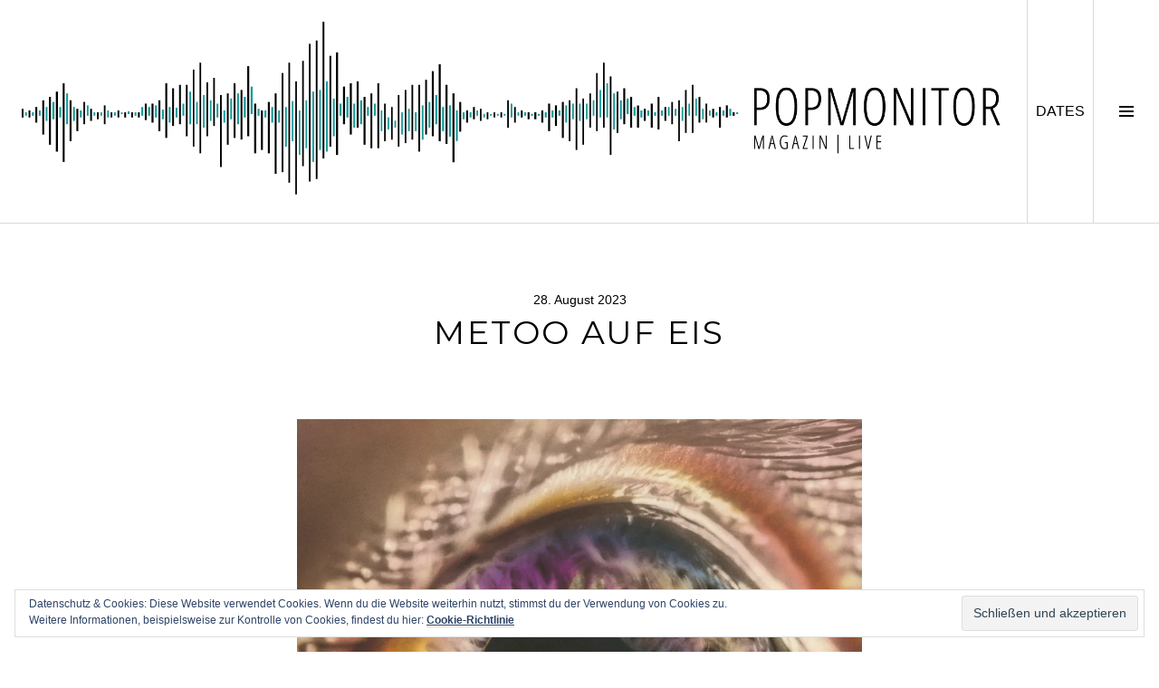

--- FILE ---
content_type: text/html; charset=UTF-8
request_url: http://www.popmonitor.de/metoo-auf-eis/
body_size: 10415
content:
<!DOCTYPE html>
<html lang="de">
<head>
<meta charset="UTF-8">
<meta name="viewport" content="width=device-width, initial-scale=1">
<link rel="profile" href="http://gmpg.org/xfn/11">
<link rel="pingback" href="http://www.popmonitor.de/xmlrpc.php">

<title>MeToo auf Eis &#8211; Popmonitor</title>
<link rel='dns-prefetch' href='//www.popmonitor.de' />
<link rel='dns-prefetch' href='//s0.wp.com' />
<link rel='dns-prefetch' href='//secure.gravatar.com' />
<link rel='dns-prefetch' href='//fonts.googleapis.com' />
<link rel='dns-prefetch' href='//s.w.org' />
<link rel="alternate" type="application/rss+xml" title="Popmonitor &raquo; Feed" href="http://www.popmonitor.de/feed/" />
<link rel="alternate" type="application/rss+xml" title="Popmonitor &raquo; Kommentar-Feed" href="http://www.popmonitor.de/comments/feed/" />
		<script type="text/javascript">
			window._wpemojiSettings = {"baseUrl":"https:\/\/s.w.org\/images\/core\/emoji\/11\/72x72\/","ext":".png","svgUrl":"https:\/\/s.w.org\/images\/core\/emoji\/11\/svg\/","svgExt":".svg","source":{"concatemoji":"http:\/\/www.popmonitor.de\/wp-includes\/js\/wp-emoji-release.min.js?ver=4.9.28"}};
			!function(e,a,t){var n,r,o,i=a.createElement("canvas"),p=i.getContext&&i.getContext("2d");function s(e,t){var a=String.fromCharCode;p.clearRect(0,0,i.width,i.height),p.fillText(a.apply(this,e),0,0);e=i.toDataURL();return p.clearRect(0,0,i.width,i.height),p.fillText(a.apply(this,t),0,0),e===i.toDataURL()}function c(e){var t=a.createElement("script");t.src=e,t.defer=t.type="text/javascript",a.getElementsByTagName("head")[0].appendChild(t)}for(o=Array("flag","emoji"),t.supports={everything:!0,everythingExceptFlag:!0},r=0;r<o.length;r++)t.supports[o[r]]=function(e){if(!p||!p.fillText)return!1;switch(p.textBaseline="top",p.font="600 32px Arial",e){case"flag":return s([55356,56826,55356,56819],[55356,56826,8203,55356,56819])?!1:!s([55356,57332,56128,56423,56128,56418,56128,56421,56128,56430,56128,56423,56128,56447],[55356,57332,8203,56128,56423,8203,56128,56418,8203,56128,56421,8203,56128,56430,8203,56128,56423,8203,56128,56447]);case"emoji":return!s([55358,56760,9792,65039],[55358,56760,8203,9792,65039])}return!1}(o[r]),t.supports.everything=t.supports.everything&&t.supports[o[r]],"flag"!==o[r]&&(t.supports.everythingExceptFlag=t.supports.everythingExceptFlag&&t.supports[o[r]]);t.supports.everythingExceptFlag=t.supports.everythingExceptFlag&&!t.supports.flag,t.DOMReady=!1,t.readyCallback=function(){t.DOMReady=!0},t.supports.everything||(n=function(){t.readyCallback()},a.addEventListener?(a.addEventListener("DOMContentLoaded",n,!1),e.addEventListener("load",n,!1)):(e.attachEvent("onload",n),a.attachEvent("onreadystatechange",function(){"complete"===a.readyState&&t.readyCallback()})),(n=t.source||{}).concatemoji?c(n.concatemoji):n.wpemoji&&n.twemoji&&(c(n.twemoji),c(n.wpemoji)))}(window,document,window._wpemojiSettings);
		</script>
		<style type="text/css">
img.wp-smiley,
img.emoji {
	display: inline !important;
	border: none !important;
	box-shadow: none !important;
	height: 1em !important;
	width: 1em !important;
	margin: 0 .07em !important;
	vertical-align: -0.1em !important;
	background: none !important;
	padding: 0 !important;
}
</style>
<link rel='stylesheet' id='genericons-css'  href='http://www.popmonitor.de/wp-content/plugins/jetpack/_inc/genericons/genericons/genericons.css?ver=3.1' type='text/css' media='all' />
<link rel='stylesheet' id='boardwalk-source-code-pro-css'  href='https://fonts.googleapis.com/css?family=Source+Code+Pro%3A400%2C700&#038;subset=latin%2Clatin-ext&#038;ver=4.9.28' type='text/css' media='all' />
<link rel='stylesheet' id='cubic-montserrat-css'  href='https://fonts.googleapis.com/css?family=Montserrat%3A400%2C700' type='text/css' media='all' />
<link rel='stylesheet' id='cubic-playfair-display-css'  href='https://fonts.googleapis.com/css?family=Playfair+Display%3A400%2C700%2C400italic%2C700italic&#038;subset=latin%2Clatin-ext' type='text/css' media='all' />
<link rel='stylesheet' id='cubic-parent-style-css'  href='http://www.popmonitor.de/wp-content/themes/boardwalk/style.css?ver=4.9.28' type='text/css' media='all' />
<link rel='stylesheet' id='boardwalk-style-css'  href='http://www.popmonitor.de/wp-content/themes/cubic/style.css?ver=4.9.28' type='text/css' media='all' />
<link rel='stylesheet' id='jetpack_css-css'  href='http://www.popmonitor.de/wp-content/plugins/jetpack/css/jetpack.css?ver=7.1.5' type='text/css' media='all' />
<script type='text/javascript' src='http://www.popmonitor.de/wp-includes/js/jquery/jquery.js?ver=1.12.4'></script>
<script type='text/javascript' src='http://www.popmonitor.de/wp-includes/js/jquery/jquery-migrate.min.js?ver=1.4.1'></script>
<script type='text/javascript'>
/* <![CDATA[ */
var related_posts_js_options = {"post_heading":"h4"};
/* ]]> */
</script>
<script type='text/javascript' src='http://www.popmonitor.de/wp-content/plugins/jetpack/_inc/build/related-posts/related-posts.min.js?ver=20190204'></script>
<link rel='https://api.w.org/' href='http://www.popmonitor.de/wp-json/' />
<link rel="EditURI" type="application/rsd+xml" title="RSD" href="http://www.popmonitor.de/xmlrpc.php?rsd" />
<link rel="wlwmanifest" type="application/wlwmanifest+xml" href="http://www.popmonitor.de/wp-includes/wlwmanifest.xml" /> 
<link rel='prev' title='Das Lumpenpack – WACH' href='http://www.popmonitor.de/das-lumpenpack-wach/' />
<link rel='next' title='Kratzen + Guests: Lutzilla | Freitag 01.09.23 | LARK Berlin (ehemals Marie-Antoinette)' href='http://www.popmonitor.de/kratzen-guests-lutzilla-freitag-01-09-23-lark-ehemals-marie-antoinette/' />
<meta name="generator" content="WordPress 4.9.28" />
<link rel="canonical" href="http://www.popmonitor.de/metoo-auf-eis/" />
<link rel='shortlink' href='https://wp.me/p5J3Hz-agm' />
<link rel="alternate" type="application/json+oembed" href="http://www.popmonitor.de/wp-json/oembed/1.0/embed?url=http%3A%2F%2Fwww.popmonitor.de%2Fmetoo-auf-eis%2F" />
<link rel="alternate" type="text/xml+oembed" href="http://www.popmonitor.de/wp-json/oembed/1.0/embed?url=http%3A%2F%2Fwww.popmonitor.de%2Fmetoo-auf-eis%2F&#038;format=xml" />

<link rel='dns-prefetch' href='//v0.wordpress.com'/>
<style type='text/css'>img#wpstats{display:none}</style>
<style type="text/css"></style>
			<!-- Site Logo: hide header text -->
			<style type="text/css">
			.site-title, .site-description {
				position: absolute;
				clip: rect(1px, 1px, 1px, 1px);
			}
			</style>
			
<!-- Jetpack Open Graph Tags -->
<meta property="og:type" content="article" />
<meta property="og:title" content="MeToo auf Eis" />
<meta property="og:url" content="http://www.popmonitor.de/metoo-auf-eis/" />
<meta property="og:description" content="Die Neuzulassung der Klagen von Wade Robson und James Safechuck gegen die Familie von MICHAEL JACKSON kommt zur rechten Zeit. Die Filmschmiede Lionsgate dreht das Biopic Michael über dessen Leben m…" />
<meta property="article:published_time" content="2023-08-28T04:52:28+00:00" />
<meta property="article:modified_time" content="2025-11-12T14:48:44+00:00" />
<meta property="og:site_name" content="Popmonitor" />
<meta property="og:image" content="http://www.popmonitor.de/wp-content/uploads/2023/08/Arcade-Fire-We.jpg" />
<meta property="og:image:width" content="750" />
<meta property="og:image:height" content="750" />
<meta property="og:locale" content="de_DE" />
<meta name="twitter:text:title" content="MeToo auf Eis" />
<meta name="twitter:image" content="http://www.popmonitor.de/wp-content/uploads/2023/08/Arcade-Fire-We.jpg?w=640" />
<meta name="twitter:card" content="summary_large_image" />

<!-- End Jetpack Open Graph Tags -->
<style>
.synved-social-resolution-single {
display: inline-block;
}
.synved-social-resolution-normal {
display: inline-block;
}
.synved-social-resolution-hidef {
display: none;
}

@media only screen and (min--moz-device-pixel-ratio: 2),
only screen and (-o-min-device-pixel-ratio: 2/1),
only screen and (-webkit-min-device-pixel-ratio: 2),
only screen and (min-device-pixel-ratio: 2),
only screen and (min-resolution: 2dppx),
only screen and (min-resolution: 192dpi) {
	.synved-social-resolution-normal {
	display: none;
	}
	.synved-social-resolution-hidef {
	display: inline-block;
	}
}
</style><link rel="icon" href="http://www.popmonitor.de/wp-content/uploads/2015/03/favi-48-54f9bb9bv1_site_icon-32x32.png" sizes="32x32" />
<link rel="icon" href="http://www.popmonitor.de/wp-content/uploads/2015/03/favi-48-54f9bb9bv1_site_icon-256x256.png" sizes="192x192" />
<link rel="apple-touch-icon-precomposed" href="http://www.popmonitor.de/wp-content/uploads/2015/03/favi-48-54f9bb9bv1_site_icon-256x256.png" />
<meta name="msapplication-TileImage" content="http://www.popmonitor.de/wp-content/uploads/2015/03/favi-48-54f9bb9bv1_site_icon.png" />
			<style type="text/css" id="wp-custom-css">
				/*
Willkommen bei den Individuellen CSS

Wie es funktioniert, steht unter http://wp.me/PEmnE-Bt
*/
.site-branding:hover {
	cursor: pointer;
}

p {
	text-align: justify;
}

.archive .entry-title, .blog .entry-title, .search-results .entry-title {
	font-size: 1.275em;
}			</style>
		</head>

<body class="post-template-default single single-post postid-39454 single-format-video group-blog unfixed-header has-sidebar has-site-logo">
<div id="page" class="hfeed site">
	<a class="skip-link screen-reader-text" href="#content">Springe zum Inhalt</a>

	<header id="masthead" class="site-header" role="banner">
		<div class="site-branding">
            <!-- begin TW --><img src="http://www.popmonitor.de/wp-content/uploads/2015/02/Logo_MagazinLive-2.png" style="max-height: 196px;">
						<!-- end TW -->
			<div class="clear">
				<h1 class="site-title"><a href="http://www.popmonitor.de/" rel="home">Popmonitor</a></h1>
				<h2 class="site-description"></h2>
			</div>
		</div><!-- .site-branding -->
		            <!-- begin TW --><button class="sidebar-toggle-live">DATES<span class="screen-reader-text">DATES</span></button><!-- end TW -->
			<button class="sidebar-toggle" aria-expanded="false" ><span class="screen-reader-text">Seitenleiste umschalten</span></button>
			</header><!-- #masthead -->

	<div id="content" class="site-content">

	<div id="primary" class="content-area">
		<main id="main" class="site-main" role="main">

		
			
<article id="post-39454" class="post-39454 post type-post status-publish format-video has-post-thumbnail hentry category-special tag-aaron-carter tag-anti-flag tag-arcade-fire tag-metoo tag-michael-jackson tag-rammstein post_format-post-format-video">
	
	<header class="entry-header">
		<div class="entry-meta">
			<span class="posted-on"><time class="entry-date published" datetime="2023-08-28T06:52:28+00:00">28. August 2023</time><time class="updated" datetime="2025-11-12T15:48:44+00:00">12. November 2025</time></span>		</div><!-- .entry-meta -->
		<h1 class="entry-title">MeToo auf Eis</h1>	</header><!-- .entry-header -->

	<div class="entry-content">
		<p><img data-attachment-id="39460" data-permalink="http://www.popmonitor.de/metoo-auf-eis/arcade-fire-we/" data-orig-file="http://www.popmonitor.de/wp-content/uploads/2023/08/Arcade-Fire-We.jpg" data-orig-size="750,750" data-comments-opened="0" data-image-meta="{&quot;aperture&quot;:&quot;0&quot;,&quot;credit&quot;:&quot;&quot;,&quot;camera&quot;:&quot;&quot;,&quot;caption&quot;:&quot;&quot;,&quot;created_timestamp&quot;:&quot;0&quot;,&quot;copyright&quot;:&quot;&quot;,&quot;focal_length&quot;:&quot;0&quot;,&quot;iso&quot;:&quot;0&quot;,&quot;shutter_speed&quot;:&quot;0&quot;,&quot;title&quot;:&quot;&quot;,&quot;orientation&quot;:&quot;1&quot;}" data-image-title="Arcade Fire &#8211; We" data-image-description="" data-medium-file="http://www.popmonitor.de/wp-content/uploads/2023/08/Arcade-Fire-We-300x300.jpg" data-large-file="http://www.popmonitor.de/wp-content/uploads/2023/08/Arcade-Fire-We.jpg" class="alignnone size-full wp-image-39460" src="http://www.popmonitor.de/wp-content/uploads/2023/08/Arcade-Fire-We.jpg" alt="" width="750" height="750" srcset="http://www.popmonitor.de/wp-content/uploads/2023/08/Arcade-Fire-We.jpg 750w, http://www.popmonitor.de/wp-content/uploads/2023/08/Arcade-Fire-We-150x150.jpg 150w, http://www.popmonitor.de/wp-content/uploads/2023/08/Arcade-Fire-We-300x300.jpg 300w, http://www.popmonitor.de/wp-content/uploads/2023/08/Arcade-Fire-We-96x96.jpg 96w" sizes="(max-width: 750px) 100vw, 750px" /></p>
<p>Die Neuzulassung der Klagen von Wade Robson und James Safechuck gegen die Familie von <a href="http://www.popmonitor.de/kein-metoo-fuer-das-rap-business/">MICHAEL JACKSON</a> kommt zur rechten Zeit. Die Filmschmiede Lionsgate dreht das Biopic <em>Michael</em> über dessen Leben mit seinem Neffen Jaafar Jackson in der Hauptrolle. Das dürfte kritisch unkritisch werden. In der HBO-Doku <em>Leaving Neverland</em> konnten Robson und Safechuck 2019 ihre Missbrauchsgeschichten ausbreiten, doch geholfen hat ihnen das vor Gericht bisher nicht. Nachdem einige Beweismittel sichergestellt worden waren, wurde Michael Jacksons berüchtigte Neverland-Ranch Ende 2020 übrigens versteigert.</p>
<p>Am 5. November 2022 war ein weiterer möglicher Zeuge von Jacksons Taten gestorben: US-Popstar AARON CARTER. Dieser war unter Drogeneinfluss in seiner Badewanne verunglückt. <a href="http://www.popmonitor.de/das-wankende-genie/">Er hatte angekündigt</a>, in seinen Memoiren <em>Aaron Carter: An Incomplete Story of an Incomplete Life</em> darüber zu sprechen. Zu lesen ist hier jedoch nur von einer seltsamen Situation mit Jackson im Schlafzimmer, als er 15 war.</p>
<p>Nach dem überraschenden Freispruch von Schauspieler Kevin Spacey Ende Juli 2023 kommen andere #MeToo-Fälle nicht voran. So gibt es auch bei <a href="http://www.popmonitor.de/tag/arcade-fire/">ARCADE FIRE</a> keine Fortschritte, während Deutschland langsam das Interesse an den Vorwürfen gegen <a href="http://www.popmonitor.de/zeiten-aendern-sich-dank-metoo/">RAMMSTEIN-Sänger TILL LINDEMANN</a> und -Keyboarder CHRISTIAN &#8222;FLAKE&#8220; LORENZ verliert. Ende August 2022 war Frontmann WIN BUTLER von vier Personen wegen mehreren Fällen sexuellen Fehlverhaltens zwischen 2016 und 2020 beschuldigt worden.</p>
<p>Während Rammstein und Arcade Fire als Bands zusammenblieben, haben sich die Punker von <a href="http://www.popmonitor.de/?s=ANTI-FLAG">ANTI-FLAG</a> nach dem Vergewaltigungsvorwurf gegen Frontmann JUSTIN SANE Mitte Juli 2023 aufgelöst. Die Bandmitglieder sahen einen direkten Widerspruch zu ihrer grundsätzlichen antisexistischen Haltung. Genau wie Butler beteuerte Sane öffentlich seine Unschuld.</p>
<div class="synved-social-container synved-social-container-share" style="text-align: left"><a class="synved-social-button synved-social-button-share synved-social-size-32 synved-social-resolution-normal synved-social-provider-facebook nolightbox" target="_blank" rel="nofollow" title="Share on Facebook" href="https://www.facebook.com/sharer.php?u=http%3A%2F%2Fwww.popmonitor.de%2Fmetoo-auf-eis%2F&#038;t=MeToo%20auf%20Eis&#038;s=100&#038;p&#091;url&#093;=http%3A%2F%2Fwww.popmonitor.de%2Fmetoo-auf-eis%2F&#038;p&#091;images&#093;&#091;0&#093;=http%3A%2F%2Fwww.popmonitor.de%2Fwp-content%2Fuploads%2F2023%2F08%2FArcade-Fire-We.jpg&#038;p&#091;title&#093;=MeToo%20auf%20Eis" style="font-size: 0px;width:32px;height:32px;margin:0;margin-bottom:5px;margin-right:5px"><img alt="Facebook" title="Share on Facebook" class="synved-share-image synved-social-image synved-social-image-share" width="32" height="32" style="display: inline;width:32px;height:32px;margin: 0;padding: 0;border: none" src="http://www.popmonitor.de/wp-content/plugins/social-media-feather/synved-social/image/social/regular/32x32/facebook.png" /></a><a class="synved-social-button synved-social-button-share synved-social-size-32 synved-social-resolution-normal synved-social-provider-twitter nolightbox" target="_blank" rel="nofollow" title="Share on Twitter" href="https://twitter.com/intent/tweet?url=http%3A%2F%2Fwww.popmonitor.de%2Fmetoo-auf-eis%2F&#038;text=...auf%20Popmonitor..." style="font-size: 0px;width:32px;height:32px;margin:0;margin-bottom:5px;margin-right:5px"><img alt="twitter" title="Share on Twitter" class="synved-share-image synved-social-image synved-social-image-share" width="32" height="32" style="display: inline;width:32px;height:32px;margin: 0;padding: 0;border: none" src="http://www.popmonitor.de/wp-content/plugins/social-media-feather/synved-social/image/social/regular/32x32/twitter.png" /></a><a class="synved-social-button synved-social-button-share synved-social-size-32 synved-social-resolution-normal synved-social-provider-pinterest nolightbox" target="_blank" rel="nofollow" title="Pin it with Pinterest" href="https://pinterest.com/pin/create/button/?url=http%3A%2F%2Fwww.popmonitor.de%2Fmetoo-auf-eis%2F&#038;media=http%3A%2F%2Fwww.popmonitor.de%2Fwp-content%2Fuploads%2F2023%2F08%2FArcade-Fire-We.jpg&#038;description=MeToo%20auf%20Eis" style="font-size: 0px;width:32px;height:32px;margin:0;margin-bottom:5px;margin-right:5px"><img alt="pinterest" title="Pin it with Pinterest" class="synved-share-image synved-social-image synved-social-image-share" width="32" height="32" style="display: inline;width:32px;height:32px;margin: 0;padding: 0;border: none" src="http://www.popmonitor.de/wp-content/plugins/social-media-feather/synved-social/image/social/regular/32x32/pinterest.png" /></a><a class="synved-social-button synved-social-button-share synved-social-size-32 synved-social-resolution-normal synved-social-provider-linkedin nolightbox" target="_blank" rel="nofollow" title="Share on Linkedin" href="https://www.linkedin.com/shareArticle?mini=true&#038;url=http%3A%2F%2Fwww.popmonitor.de%2Fmetoo-auf-eis%2F&#038;title=MeToo%20auf%20Eis" style="font-size: 0px;width:32px;height:32px;margin:0;margin-bottom:5px;margin-right:5px"><img alt="linkedin" title="Share on Linkedin" class="synved-share-image synved-social-image synved-social-image-share" width="32" height="32" style="display: inline;width:32px;height:32px;margin: 0;padding: 0;border: none" src="http://www.popmonitor.de/wp-content/plugins/social-media-feather/synved-social/image/social/regular/32x32/linkedin.png" /></a><a class="synved-social-button synved-social-button-share synved-social-size-32 synved-social-resolution-normal synved-social-provider-tumblr nolightbox" target="_blank" rel="nofollow" title="Share on tumblr" href="https://tumblr.com/share?s=&#038;v=3&#038;t=MeToo%20auf%20Eis&#038;u=http%3A%2F%2Fwww.popmonitor.de%2Fmetoo-auf-eis%2F" style="font-size: 0px;width:32px;height:32px;margin:0;margin-bottom:5px;margin-right:5px"><img alt="tumblr" title="Share on tumblr" class="synved-share-image synved-social-image synved-social-image-share" width="32" height="32" style="display: inline;width:32px;height:32px;margin: 0;padding: 0;border: none" src="http://www.popmonitor.de/wp-content/plugins/social-media-feather/synved-social/image/social/regular/32x32/tumblr.png" /></a><a class="synved-social-button synved-social-button-share synved-social-size-32 synved-social-resolution-normal synved-social-provider-mail nolightbox" rel="nofollow" title="Share by email" href="mailto:?subject=MeToo%20auf%20Eis&#038;body=...auf%20Popmonitor...:%20http%3A%2F%2Fwww.popmonitor.de%2Fmetoo-auf-eis%2F" style="font-size: 0px;width:32px;height:32px;margin:0;margin-bottom:5px"><img alt="mail" title="Share by email" class="synved-share-image synved-social-image synved-social-image-share" width="32" height="32" style="display: inline;width:32px;height:32px;margin: 0;padding: 0;border: none" src="http://www.popmonitor.de/wp-content/plugins/social-media-feather/synved-social/image/social/regular/32x32/mail.png" /></a><a class="synved-social-button synved-social-button-share synved-social-size-32 synved-social-resolution-hidef synved-social-provider-facebook nolightbox" target="_blank" rel="nofollow" title="Share on Facebook" href="https://www.facebook.com/sharer.php?u=http%3A%2F%2Fwww.popmonitor.de%2Fmetoo-auf-eis%2F&#038;t=MeToo%20auf%20Eis&#038;s=100&#038;p&#091;url&#093;=http%3A%2F%2Fwww.popmonitor.de%2Fmetoo-auf-eis%2F&#038;p&#091;images&#093;&#091;0&#093;=http%3A%2F%2Fwww.popmonitor.de%2Fwp-content%2Fuploads%2F2023%2F08%2FArcade-Fire-We.jpg&#038;p&#091;title&#093;=MeToo%20auf%20Eis" style="font-size: 0px;width:32px;height:32px;margin:0;margin-bottom:5px;margin-right:5px"><img alt="Facebook" title="Share on Facebook" class="synved-share-image synved-social-image synved-social-image-share" width="32" height="32" style="display: inline;width:32px;height:32px;margin: 0;padding: 0;border: none" src="http://www.popmonitor.de/wp-content/plugins/social-media-feather/synved-social/image/social/regular/64x64/facebook.png" /></a><a class="synved-social-button synved-social-button-share synved-social-size-32 synved-social-resolution-hidef synved-social-provider-twitter nolightbox" target="_blank" rel="nofollow" title="Share on Twitter" href="https://twitter.com/intent/tweet?url=http%3A%2F%2Fwww.popmonitor.de%2Fmetoo-auf-eis%2F&#038;text=...auf%20Popmonitor..." style="font-size: 0px;width:32px;height:32px;margin:0;margin-bottom:5px;margin-right:5px"><img alt="twitter" title="Share on Twitter" class="synved-share-image synved-social-image synved-social-image-share" width="32" height="32" style="display: inline;width:32px;height:32px;margin: 0;padding: 0;border: none" src="http://www.popmonitor.de/wp-content/plugins/social-media-feather/synved-social/image/social/regular/64x64/twitter.png" /></a><a class="synved-social-button synved-social-button-share synved-social-size-32 synved-social-resolution-hidef synved-social-provider-pinterest nolightbox" target="_blank" rel="nofollow" title="Pin it with Pinterest" href="https://pinterest.com/pin/create/button/?url=http%3A%2F%2Fwww.popmonitor.de%2Fmetoo-auf-eis%2F&#038;media=http%3A%2F%2Fwww.popmonitor.de%2Fwp-content%2Fuploads%2F2023%2F08%2FArcade-Fire-We.jpg&#038;description=MeToo%20auf%20Eis" style="font-size: 0px;width:32px;height:32px;margin:0;margin-bottom:5px;margin-right:5px"><img alt="pinterest" title="Pin it with Pinterest" class="synved-share-image synved-social-image synved-social-image-share" width="32" height="32" style="display: inline;width:32px;height:32px;margin: 0;padding: 0;border: none" src="http://www.popmonitor.de/wp-content/plugins/social-media-feather/synved-social/image/social/regular/64x64/pinterest.png" /></a><a class="synved-social-button synved-social-button-share synved-social-size-32 synved-social-resolution-hidef synved-social-provider-linkedin nolightbox" target="_blank" rel="nofollow" title="Share on Linkedin" href="https://www.linkedin.com/shareArticle?mini=true&#038;url=http%3A%2F%2Fwww.popmonitor.de%2Fmetoo-auf-eis%2F&#038;title=MeToo%20auf%20Eis" style="font-size: 0px;width:32px;height:32px;margin:0;margin-bottom:5px;margin-right:5px"><img alt="linkedin" title="Share on Linkedin" class="synved-share-image synved-social-image synved-social-image-share" width="32" height="32" style="display: inline;width:32px;height:32px;margin: 0;padding: 0;border: none" src="http://www.popmonitor.de/wp-content/plugins/social-media-feather/synved-social/image/social/regular/64x64/linkedin.png" /></a><a class="synved-social-button synved-social-button-share synved-social-size-32 synved-social-resolution-hidef synved-social-provider-tumblr nolightbox" target="_blank" rel="nofollow" title="Share on tumblr" href="https://tumblr.com/share?s=&#038;v=3&#038;t=MeToo%20auf%20Eis&#038;u=http%3A%2F%2Fwww.popmonitor.de%2Fmetoo-auf-eis%2F" style="font-size: 0px;width:32px;height:32px;margin:0;margin-bottom:5px;margin-right:5px"><img alt="tumblr" title="Share on tumblr" class="synved-share-image synved-social-image synved-social-image-share" width="32" height="32" style="display: inline;width:32px;height:32px;margin: 0;padding: 0;border: none" src="http://www.popmonitor.de/wp-content/plugins/social-media-feather/synved-social/image/social/regular/64x64/tumblr.png" /></a><a class="synved-social-button synved-social-button-share synved-social-size-32 synved-social-resolution-hidef synved-social-provider-mail nolightbox" rel="nofollow" title="Share by email" href="mailto:?subject=MeToo%20auf%20Eis&#038;body=...auf%20Popmonitor...:%20http%3A%2F%2Fwww.popmonitor.de%2Fmetoo-auf-eis%2F" style="font-size: 0px;width:32px;height:32px;margin:0;margin-bottom:5px"><img alt="mail" title="Share by email" class="synved-share-image synved-social-image synved-social-image-share" width="32" height="32" style="display: inline;width:32px;height:32px;margin: 0;padding: 0;border: none" src="http://www.popmonitor.de/wp-content/plugins/social-media-feather/synved-social/image/social/regular/64x64/mail.png" /></a></div>
<div id='jp-relatedposts' class='jp-relatedposts' >
	<h3 class="jp-relatedposts-headline"><em>Ähnliche Beiträge</em></h3>
</div>			</div><!-- .entry-content -->

	
	<footer class="entry-footer">
		<span class="post-format-link"><a class="format-video" href="http://www.popmonitor.de/type/video/" title="Alle Video Beiträge">Video</a></span><span class="cat-links">Veröffentlicht in <a href="http://www.popmonitor.de/category/special/" rel="category tag">Special</a></span><span class="tags-links">verschlagwortet <a href="http://www.popmonitor.de/tag/aaron-carter/" rel="tag">Aaron Carter</a>, <a href="http://www.popmonitor.de/tag/anti-flag/" rel="tag">Anti-Flag</a>, <a href="http://www.popmonitor.de/tag/arcade-fire/" rel="tag">Arcade Fire</a>, <a href="http://www.popmonitor.de/tag/metoo/" rel="tag">Metoo</a>, <a href="http://www.popmonitor.de/tag/michael-jackson/" rel="tag">Michael Jackson</a>, <a href="http://www.popmonitor.de/tag/rammstein/" rel="tag">Rammstein</a></span><span class="byline">von <span class="author vcard"><a class="url fn n" href="http://www.popmonitor.de/author/conrad-wilitzki/">Conrad Wilitzki</a></span></span>	</footer><!-- .entry-footer -->
</article><!-- #post-## -->

			
				<nav class="navigation post-navigation" role="navigation">
		<h1 class="screen-reader-text">Beitrags-Navigation</h1>
		<div class="nav-links">

			<div class="nav-previous"><a href="http://www.popmonitor.de/das-lumpenpack-wach/" rel="prev"><span class="screen-reader-text"><span class="meta-nav">&larr;</span>&nbsp;Das Lumpenpack – WACH</span></a></div><div class="nav-next"><a href="http://www.popmonitor.de/kratzen-guests-lutzilla-freitag-01-09-23-lark-ehemals-marie-antoinette/" rel="next"><span class="screen-reader-text">Kratzen + Guests: Lutzilla | Freitag 01.09.23 | LARK Berlin (ehemals Marie-Antoinette)&nbsp;<span class="meta-nav">&rarr;</span></span></a></div>
		</div><!-- .nav-links -->
	</nav><!-- .navigation -->
	
		
		</main><!-- #main -->
	</div><!-- #primary -->


<div id="sidebar" class="sidebar" aria-hidden="true">
	<div class="sidebar-content">
		
				<div id="secondary" class="widget-area" role="complementary">
			<aside id="categories-17" class="widget widget_categories"><h1 class="widget-title">Kategorien</h1>		<ul>
	<li class="cat-item cat-item-4449"><a href="http://www.popmonitor.de/category/cover-art/" >Cover Art</a>
</li>
	<li class="cat-item cat-item-6"><a href="http://www.popmonitor.de/category/interview/" >Interview</a>
</li>
	<li class="cat-item cat-item-5"><a href="http://www.popmonitor.de/category/news/" >News</a>
</li>
	<li class="cat-item cat-item-8689"><a href="http://www.popmonitor.de/category/popgraphic/" >Popgraphic</a>
</li>
	<li class="cat-item cat-item-28"><a href="http://www.popmonitor.de/category/popmonitor-live/" >Popmonitor Live</a>
</li>
	<li class="cat-item cat-item-4556"><a href="http://www.popmonitor.de/category/popmonitor-praesentiert/" >Popmonitor präsentiert</a>
</li>
	<li class="cat-item cat-item-4567"><a href="http://www.popmonitor.de/category/popstyle/" >Popstyle</a>
</li>
	<li class="cat-item cat-item-30"><a href="http://www.popmonitor.de/category/poptravel/" >Poptravel</a>
</li>
	<li class="cat-item cat-item-3"><a href="http://www.popmonitor.de/category/review/" >Review</a>
</li>
	<li class="cat-item cat-item-7"><a href="http://www.popmonitor.de/category/special/" >Special</a>
</li>
	<li class="cat-item cat-item-6802"><a href="http://www.popmonitor.de/category/sponsored/" >Sponsored</a>
</li>
	<li class="cat-item cat-item-29"><a href="http://www.popmonitor.de/category/trackbytrack/" >Track-By-Track</a>
</li>
	<li class="cat-item cat-item-4"><a href="http://www.popmonitor.de/category/veranstaltungstipp/" >Veranstaltungstipp</a>
</li>
	<li class="cat-item cat-item-538"><a href="http://www.popmonitor.de/category/verlosung/" >Verlosung</a>
</li>
		</ul>
</aside><aside id="synved_social_follow-2" class="widget widget_synved_social_follow"><h1 class="widget-title">Social Media</h1><div><a class="synved-social-button synved-social-button-follow synved-social-size-32 synved-social-resolution-normal synved-social-provider-facebook nolightbox" target="_blank" rel="nofollow" title="Follow us on Facebook" href="https://www.facebook.com/berlin.popmonitor" style="font-size: 0px;width:32px;height:32px;margin:0;margin-bottom:5px;margin-right:5px"><img alt="Facebook" title="Follow us on Facebook" class="synved-share-image synved-social-image synved-social-image-follow" width="32" height="32" style="display: inline;width:32px;height:32px;margin: 0;padding: 0;border: none" src="http://www.popmonitor.de/wp-content/plugins/social-media-feather/synved-social/image/social/regular/32x32/facebook.png" /></a><a class="synved-social-button synved-social-button-follow synved-social-size-32 synved-social-resolution-normal synved-social-provider-twitter nolightbox" target="_blank" rel="nofollow" title="Follow us on Twitter" href="https://twitter.com/pop_monitor" style="font-size: 0px;width:32px;height:32px;margin:0;margin-bottom:5px;margin-right:5px"><img alt="twitter" title="Follow us on Twitter" class="synved-share-image synved-social-image synved-social-image-follow" width="32" height="32" style="display: inline;width:32px;height:32px;margin: 0;padding: 0;border: none" src="http://www.popmonitor.de/wp-content/plugins/social-media-feather/synved-social/image/social/regular/32x32/twitter.png" /></a><a class="synved-social-button synved-social-button-follow synved-social-size-32 synved-social-resolution-normal synved-social-provider-instagram nolightbox" target="_blank" rel="nofollow" title="Check out our instagram feed" href="http://www.instagram.com/popmonitor" style="font-size: 0px;width:32px;height:32px;margin:0;margin-bottom:5px"><img alt="instagram" title="Check out our instagram feed" class="synved-share-image synved-social-image synved-social-image-follow" width="32" height="32" style="display: inline;width:32px;height:32px;margin: 0;padding: 0;border: none" src="http://www.popmonitor.de/wp-content/plugins/social-media-feather/synved-social/image/social/regular/32x32/instagram.png" /></a><a class="synved-social-button synved-social-button-follow synved-social-size-32 synved-social-resolution-hidef synved-social-provider-facebook nolightbox" target="_blank" rel="nofollow" title="Follow us on Facebook" href="https://www.facebook.com/berlin.popmonitor" style="font-size: 0px;width:32px;height:32px;margin:0;margin-bottom:5px;margin-right:5px"><img alt="Facebook" title="Follow us on Facebook" class="synved-share-image synved-social-image synved-social-image-follow" width="32" height="32" style="display: inline;width:32px;height:32px;margin: 0;padding: 0;border: none" src="http://www.popmonitor.de/wp-content/plugins/social-media-feather/synved-social/image/social/regular/64x64/facebook.png" /></a><a class="synved-social-button synved-social-button-follow synved-social-size-32 synved-social-resolution-hidef synved-social-provider-twitter nolightbox" target="_blank" rel="nofollow" title="Follow us on Twitter" href="https://twitter.com/pop_monitor" style="font-size: 0px;width:32px;height:32px;margin:0;margin-bottom:5px;margin-right:5px"><img alt="twitter" title="Follow us on Twitter" class="synved-share-image synved-social-image synved-social-image-follow" width="32" height="32" style="display: inline;width:32px;height:32px;margin: 0;padding: 0;border: none" src="http://www.popmonitor.de/wp-content/plugins/social-media-feather/synved-social/image/social/regular/64x64/twitter.png" /></a><a class="synved-social-button synved-social-button-follow synved-social-size-32 synved-social-resolution-hidef synved-social-provider-instagram nolightbox" target="_blank" rel="nofollow" title="Check out our instagram feed" href="http://www.instagram.com/popmonitor" style="font-size: 0px;width:32px;height:32px;margin:0;margin-bottom:5px"><img alt="instagram" title="Check out our instagram feed" class="synved-share-image synved-social-image synved-social-image-follow" width="32" height="32" style="display: inline;width:32px;height:32px;margin: 0;padding: 0;border: none" src="http://www.popmonitor.de/wp-content/plugins/social-media-feather/synved-social/image/social/regular/64x64/instagram.png" /></a></div></aside><aside id="search-8" class="widget widget_search"><h1 class="widget-title">Suche</h1><form role="search" method="get" class="search-form" action="http://www.popmonitor.de/">
				<label>
					<span class="screen-reader-text">Suche nach:</span>
					<input type="search" class="search-field" placeholder="Suchen …" value="" name="s" />
				</label>
				<input type="submit" class="search-submit" value="Suchen" />
			</form></aside><aside id="pages-5" class="widget widget_pages"><h1 class="widget-title">Seiten</h1>		<ul>
			<li class="page_item page-item-4439"><a href="http://www.popmonitor.de/impressum/">Impressum</a></li>
<li class="page_item page-item-7971"><a href="http://www.popmonitor.de/popmonitor-live/">Popmonitor Live</a></li>
<li class="page_item page-item-4441"><a href="http://www.popmonitor.de/redaktion-kontakt/">Redaktion / Kontakt</a></li>
		</ul>
		</aside><aside id="meta-6" class="widget widget_meta"><h1 class="widget-title">Meta</h1>			<ul>
						<li><a href="http://www.popmonitor.de/wp-login.php">Anmelden</a></li>
			<li><a href="http://www.popmonitor.de/feed/">Beitrags-Feed (<abbr title="Really Simple Syndication">RSS</abbr>)</a></li>
			<li><a href="http://www.popmonitor.de/comments/feed/">Kommentare als <abbr title="Really Simple Syndication">RSS</abbr></a></li>
			<li><a href="https://de.wordpress.org/" title="Powered by WordPress, state-of-the-art semantic personal publishing platform.">WordPress.org</a></li>			</ul>
			</aside><aside id="eu_cookie_law_widget-2" class="widget widget_eu_cookie_law_widget"><div
	class="hide-on-button"
	data-hide-timeout="30"
	data-consent-expiration="180"
	id="eu-cookie-law"
>
	<form method="post">
		<input type="submit" value="Schließen und akzeptieren" class="accept" />
	</form>

	Datenschutz &amp; Cookies: Diese Website verwendet Cookies. Wenn du die Website weiterhin nutzt, stimmst du der Verwendung von Cookies zu. <br />
Weitere Informationen, beispielsweise zur Kontrolle von Cookies, findest du hier:
	<a href="https://automattic.com/cookies/" >
		Cookie-Richtlinie	</a>
</div>
</aside>		</div><!-- #secondary -->
			</div><!-- .sidebar-content -->
</div><!-- #sidebar -->

	</div><!-- #content -->

	<footer id="colophon" class="site-footer" role="contentinfo">
					<nav class="social-navigation" role="navigation">
				<div class="menu-social"><ul id="menu-social" class="clear"><li id="menu-item-4360" class="menu-item menu-item-type-custom menu-item-object-custom menu-item-4360"><a href="https://www.facebook.com/berlin.popmonitor"><span class="screen-reader-text">Menüelement</span></a></li>
<li id="menu-item-4362" class="menu-item menu-item-type-custom menu-item-object-custom menu-item-4362"><a href="https://twitter.com/pop_monitor"><span class="screen-reader-text">Menüelement</span></a></li>
</ul></div>			</nav><!-- .social-navigation -->
				<!-- <div class="site-info">
			<a href="https://de.wordpress.org/">Stolz präsentiert von WordPress</a>
			<span class="sep"> | </span>
			Theme: Cubic von <a href="http://wordpress.com/themes/cubic/" rel="designer">WordPress.com</a>.		</div> --><!-- .site-info -->
	</footer><!-- #colophon -->
</div><!-- #page -->

	<div style="display:none">
	</div>
<script type='text/javascript' src='https://s0.wp.com/wp-content/js/devicepx-jetpack.js?ver=202550'></script>
<script type='text/javascript' src='https://secure.gravatar.com/js/gprofiles.js?ver=2025Decaa'></script>
<script type='text/javascript'>
/* <![CDATA[ */
var WPGroHo = {"my_hash":""};
/* ]]> */
</script>
<script type='text/javascript' src='http://www.popmonitor.de/wp-content/plugins/jetpack/modules/wpgroho.js?ver=4.9.28'></script>
<script type='text/javascript' src='http://www.popmonitor.de/wp-content/themes/boardwalk/js/pace.js?ver=1.0.0'></script>
<script type='text/javascript' src='http://www.popmonitor.de/wp-content/themes/boardwalk/js/skip-link-focus-fix.js?ver=20130115'></script>
<script type='text/javascript' src='http://www.popmonitor.de/wp-content/plugins/jetpack/_inc/build/widgets/eu-cookie-law/eu-cookie-law.min.js?ver=20180522'></script>
<script type='text/javascript' src='http://www.popmonitor.de/wp-content/themes/cubic/js/cubic.js?ver=20150113'></script>
<script type='text/javascript' src='http://www.popmonitor.de/wp-includes/js/wp-embed.min.js?ver=4.9.28'></script>
<script type='text/javascript' src='http://www.popmonitor.de/wp-content/plugins/jetpack/_inc/build/spin.min.js?ver=1.3'></script>
<script type='text/javascript' src='http://www.popmonitor.de/wp-content/plugins/jetpack/_inc/build/jquery.spin.min.js?ver=1.3'></script>
<script type='text/javascript'>
/* <![CDATA[ */
var jetpackCarouselStrings = {"widths":[370,700,1000,1200,1400,2000],"is_logged_in":"","lang":"de","ajaxurl":"http:\/\/www.popmonitor.de\/wp-admin\/admin-ajax.php","nonce":"10b9eb529d","display_exif":"1","display_geo":"1","single_image_gallery":"1","single_image_gallery_media_file":"","background_color":"white","comment":"Kommentar","post_comment":"Kommentar absenden","write_comment":"Verfasse einen Kommentar\u00a0\u2026","loading_comments":"Lade Kommentare\u00a0\u2026","download_original":"Bild in Originalgr\u00f6\u00dfe anschauen <span class=\"photo-size\">{0}<span class=\"photo-size-times\">\u00d7<\/span>{1}<\/span>","no_comment_text":"Stelle bitte sicher, das du mit deinem Kommentar ein bisschen Text \u00fcbermittelst.","no_comment_email":"Bitte eine E-Mail-Adresse angeben, um zu kommentieren.","no_comment_author":"Bitte deinen Namen angeben, um zu kommentieren.","comment_post_error":"Dein Kommentar konnte leider nicht abgeschickt werden. Bitte versuche es sp\u00e4ter erneut.","comment_approved":"Dein Kommentar wurde genehmigt.","comment_unapproved":"Dein Kommentar wartet auf Freischaltung.","camera":"Kamera","aperture":"Blende","shutter_speed":"Verschlusszeit","focal_length":"Brennweite","copyright":"Copyright","comment_registration":"1","require_name_email":"1","login_url":"http:\/\/www.popmonitor.de\/wp-login.php?redirect_to=http%3A%2F%2Fwww.popmonitor.de%2Fmetoo-auf-eis%2F","blog_id":"1","meta_data":["camera","aperture","shutter_speed","focal_length","copyright"],"local_comments_commenting_as":"<p id=\"jp-carousel-commenting-as\">Du muss <a href=\"#\" class=\"jp-carousel-comment-login\">angemeldet<\/a> sein, um einen Kommentar zu ver\u00f6ffentlichen.<\/p>"};
/* ]]> */
</script>
<script type='text/javascript' src='http://www.popmonitor.de/wp-content/plugins/jetpack/_inc/build/carousel/jetpack-carousel.min.js?ver=20190102'></script>
<script type='text/javascript' src='https://stats.wp.com/e-202550.js' async='async' defer='defer'></script>
<script type='text/javascript'>
	_stq = window._stq || [];
	_stq.push([ 'view', {v:'ext',j:'1:7.1.5',blog:'84620673',post:'39454',tz:'1',srv:'www.popmonitor.de'} ]);
	_stq.push([ 'clickTrackerInit', '84620673', '39454' ]);
</script>

</body>
</html>